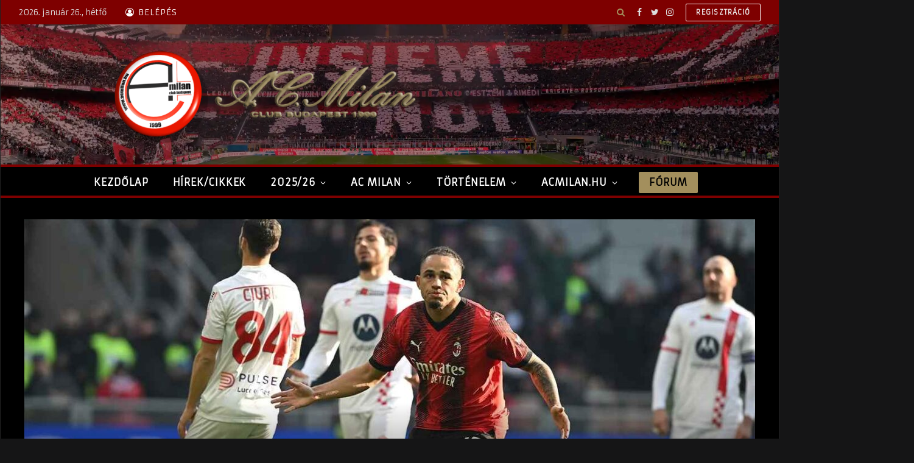

--- FILE ---
content_type: text/html; charset=utf-8
request_url: https://www.google.com/recaptcha/api2/aframe
body_size: 264
content:
<!DOCTYPE HTML><html><head><meta http-equiv="content-type" content="text/html; charset=UTF-8"></head><body><script nonce="ej8imsSi-oCSmf9COFkjiw">/** Anti-fraud and anti-abuse applications only. See google.com/recaptcha */ try{var clients={'sodar':'https://pagead2.googlesyndication.com/pagead/sodar?'};window.addEventListener("message",function(a){try{if(a.source===window.parent){var b=JSON.parse(a.data);var c=clients[b['id']];if(c){var d=document.createElement('img');d.src=c+b['params']+'&rc='+(localStorage.getItem("rc::a")?sessionStorage.getItem("rc::b"):"");window.document.body.appendChild(d);sessionStorage.setItem("rc::e",parseInt(sessionStorage.getItem("rc::e")||0)+1);localStorage.setItem("rc::h",'1769427476470');}}}catch(b){}});window.parent.postMessage("_grecaptcha_ready", "*");}catch(b){}</script></body></html>